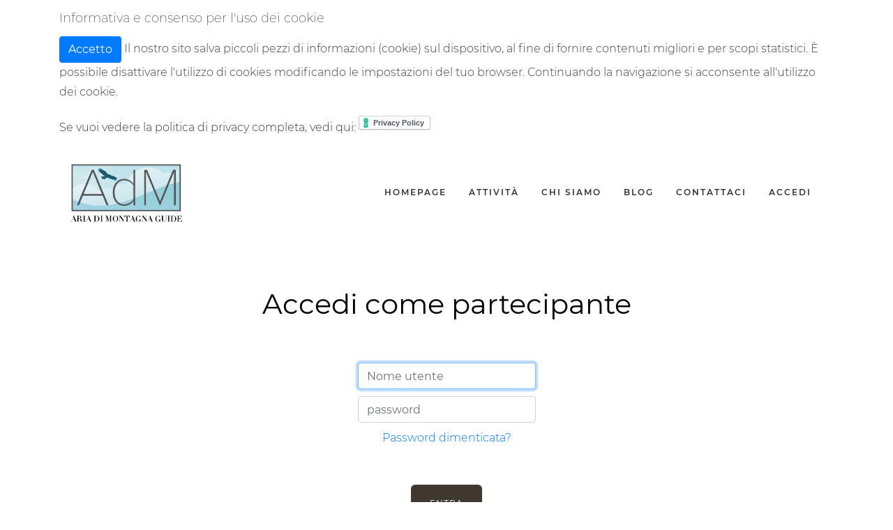

--- FILE ---
content_type: text/html; charset=utf-8
request_url: https://www.ariadimontagna.com/accounts/login/
body_size: 2656
content:


<!DOCTYPE html>
<html class="no-js" lang="">
    <head>
        <meta charset="utf-8" />
        <meta name="viewport" content="width=device-width, initial-scale=1" />
        <meta http-equiv="Cache-control" content="public">
        
        <title>
            Log in
            
                
                    
                
            
        </title>

        <link rel="shortcut icon" href="/static/images/favicon.ico"/>

        
<!-- Upload Font "https://fonts.google.com/" -->
<link rel="stylesheet" type="text/css" href="/static/css/montserrat.css" >
<link rel="stylesheet" type="text/css" href="/static/css/playfair.css" >
<link rel="stylesheet" type="text/css" href="/static/css/font_awesome_all.css" >

<!-- Bootstrap CSS -->
<link rel="stylesheet" type="text/css" href="/static/css/bootstrap.min.css"/>

<!-- Styles CSS -->
<link rel="stylesheet" type="text/css" href="/static/css/style.css?v=1.0.4" />
<link rel="stylesheet" type="text/css" href="/static/css/az-styles.css" />

<link rel="stylesheet" type="text/css" href="/static/css/lightbox.css">

<!-- Load Animate CSS -->
<link rel="stylesheet" type="text/css" href="/static/css/animate.css">
<!-- Load AOS CSS -->
<link rel="stylesheet" type="text/css" href="/static/css/aos.css">
<!-- Slick Slider CSS -->
<link rel="stylesheet" type="text/css" href="/static/css/slick.css">
<link rel="stylesheet" type="text/css" href="/static/css/slick-theme.css">


        
            
        
    </head>

    <body class="white">
        
        

<div id="CookielawBanner">
    <div class="container">
        <h6>Informativa e consenso per l'uso dei cookie</h6>
        <p>
            <a class="btn btn-primary pull-right" href="javascript:Cookielaw.createCookielawCookie();">Accetto</a>
            Il nostro sito salva piccoli pezzi di informazioni (cookie) sul dispositivo, al fine di fornire contenuti migliori e per scopi statistici. È possibile disattivare l'utilizzo di cookies modificando le impostazioni del tuo browser. Continuando la navigazione si acconsente all'utilizzo dei cookie.
        <div class="copyright"> Se vuoi vedere la politica di privacy completa, vedi qui:
            <a href="https://www.iubenda.com/privacy-policy/61884802" class="iubenda-white iubenda-embed" title="Privacy Policy ">Privacy Policy</a><script type="text/javascript">(function (w,d) {var loader = function () {var s = d.createElement("script"), tag = d.getElementsByTagName("script")[0]; s.src="https://cdn.iubenda.com/iubenda.js"; tag.parentNode.insertBefore(s,tag);}; if(w.addEventListener){w.addEventListener("load", loader, false);}else if(w.attachEvent){w.attachEvent("onload", loader);}else{w.onload = loader;}})(window, document);</script>
        </div></p>
    </div>
</div>



        
            
                
    
<!--Navbar-->

<header class="b-gold ">
    <div class="container">
        <nav class="navbar navbar-expand-lg navbar-light">
            <!-- Change path logo here -->
            <a class="navbar-brand logo" href="/">
                <img src="/static/assets/img/logo.png"
                     alt="Aria di montagna logo" class="img-fluid">
            </a>

            <!-- Collapse button -->
            <button class="navbar-toggler first-button" type="button"
                    data-toggle="collapse" data-target="#navbarSupportedContent"
                    aria-controls="navbarSupportedContent" aria-expanded="false"
                    aria-label="Toggle navigation">
                <span class="animated-icon"><span></span><span></span><span></span></span>
            </button>
            <!-- Collapsible content -->
            <div class="collapse navbar-collapse" id="navbarSupportedContent">
                <ul class="navbar-nav ml-auto">
                    
<ul class="nav navbar-nav">
    
    
      <li class="nav-item">
          <a class="nav-link" href="/it/">homepage</a>
      </li>
      
      <li class="nav-item">
          <a class="nav-link" href="/it/attivita/">Attività</a>
      </li>
      
      <li class="nav-item">
          <a class="nav-link" href="/it/chi-siamo/">Chi siamo</a>
      </li>
      
      <li class="nav-item">
          <a class="nav-link" href="/it/blog/">Blog</a>
      </li>
      
      <li class="nav-item">
          <a class="nav-link" href="/it/contattaci/">Contattaci</a>
      </li>
      
      
      <li class="nav-item" ><a class="nav-link" href="/accounts/login">Accedi</a> </li>
      

</ul>

                </ul>
            </div>
        </nav>
    </div>
</header>


            

            
        <div class="content center mt-100">
        </div>


        

        
            
    <div class="section ">
        <div class="container">
            <div class="content">
                
    <div class="container">
        <div class="center">
            <h2 >Accedi come partecipante</h2>
            <div class="row mt-50 mb-50">
                <div class="mx-auto">
                    <form method="post" action="">
                        <input type="hidden" name="csrfmiddlewaretoken" value="w8GGNh82Rj80J7WcYhfkHDmMxjDvbXg9zicwtmrErJtjlNeB17HwIjxkoWi0T9dT">

                        

                        <div class="mb-10">
                            <input type="text" name="username" autofocus onchange="this.value=this.value.toLowerCase();" placeholder="Nome utente" class="form-control" required id="id_username">
                        </div>

                        <div class="mb-10">
                            <input type="password" name="password" placeholder="password" class="form-control" required id="id_password">
                        </div>
                        <a target="_blank" href="/accounts/password/reset/">Password dimenticata?</a>
                        <div class="mt-50">
                            <input class="primary-btn" type="submit" value="Entra" />
                        </div>
                        <input type="hidden" name="next" value="" />
                    </form>
                </div>
            </div>
        </div>
        <div class="center">
            <h2>Registrati se è la prima volta</h2>
            <p>Se è la prima volta, registrati e poi scegli la tua escursione nella pagina <a target="_blank" href="/it/book-tour/">Prenotazioni</a> o direttamente da una escursione.
            </p>
            <a class="primary-btn" href="/accounts/register/">Registrati</a>

        </div>
    </div>

            </div>
        </div>
    </div>

        

        
            
    

<!-- Footer -->
<footer>
    <div class="container">
        <div class="links t-black">
            
            <a href="/it/">homepage</a>
            
            <a href="/it/attivita/">Attività</a>
            
            <a href="/it/chi-siamo/">Chi siamo</a>
            
            <a href="/it/blog/">Blog</a>
            
            <a href="/it/contattaci/">Contattaci</a>
            
        </div>
        <div class="copyright t-grey center">Aria di Montagna &copy; 2026</div>
    </div>
</footer>


        
        
            



<!-- ===== SCRIPTS ===== -->
<!-- JS files upload -->
<!-- Load Font Awesome Kit -->
<script src="/static/js/kit_fontawesome.js"></script>
<script src="/static/js/jquery-3.4.1.min.js"></script>
<script src="/static/js/bootstrap.min.js"></script>
<script src="/static/js/popper.min.js"></script>
<script src="/static/js/slick.min.js"></script>
<script src="/static/js/validator.min.js"></script>
<script src="/static/js/contact.js"></script>
<script src="/static/js/main.js"></script>
<script src="/static/js/aos.js"></script>


<script type="text/javascript" src="/static/js/cookielaw.js"></script>


<script type="text/javascript" src="/static/js/lightbox.js"></script>





        

        
            
        
    </body>
</html>


--- FILE ---
content_type: text/css
request_url: https://www.ariadimontagna.com/static/css/style.css?v=1.0.4
body_size: 34806
content:
/* TABLE OF CONTENT 
- Reset CSS
- MAIN STYLES
- BACKS
    - Background Images
    - Back Styles
- CONTENT STYLES
    - Header
    - Sections
    - Video Containers
    - Miscellaneous
    - Slider
    - Slick Promo Slider
    - Mouse Scroller
    - Carousel
    - Info Boxes
    - Testimonials
    - Price Packs
    - Timeline
    - Gallery
    - Blog
    - Contact Form
    - Buttons
    - Isotype
- RESPONSIVE STYLES
*/

/* Reset CSS
 * --------------------------------------- */
body, html{
    width: 100%;
    margin: 0;
    padding: 0;
    overflow-x: hidden;
}
body, div, dl, dt, dd, ul, ol, li, h1, h2, h3, h4, h5, h6, pre, form, fieldset, input, textarea, p, blockquote, th, td {
	padding: 0;
	margin: 0;
}
a {
	text-decoration: none;
    cursor: pointer;
    transition: all 0.3s ease-out;
    -webkit-transition: all 0.3s ease-out;
    -moz-transition: all 0.3s ease-out;
    -ms-transition: all 0.3s ease-out;
    -o-transition: all 0.3s ease-out;
}
a:hover {
	text-decoration: none;
    transition: all 0.3s ease-out;
    -webkit-transition: all 0.3s ease-out;
    -moz-transition: all 0.3s ease-out;
    -ms-transition: all 0.3s ease-out;
    -o-transition: all 0.3s ease-out;
}
table {
	border-spacing: 0;
}
fieldset, img {
	border: 0;
}
address, caption, cite, code, dfn, em, strong, th, var {
	font-weight: normal;
	font-style: normal;
}
strong {
    font-weight: bold;
}
ol, ul {
    list-style: none;
    margin: 0;
    padding: 0;
    opacity: .9;
}
caption, th {
    text-align: left;
}
q:before, q:after {
    content: '';
}


/*------ MAIN STYLES -----*/
body {
	font-family: 'Montserrat', sans-serif;
	color: #3f382e;
	font-weight: 300;
    text-rendering: optimizeLegibility;
}
header {
	font-family: 'Montserrat', sans-serif;
}
html {
  scroll-behavior: smooth;
}
.display {
	font-size: 70px;
    color: #ffffff;
    width: 100%;
    line-height: 1.1em;
    text-align: center;
    font-weight: 500;
    display: inline-block;
    margin-bottom: 50px;
}
h1 {
    display: block;
    font-size: 58px;
    line-height: 1.1em;
    margin: 40px 0;
    margin-left: 0;
    margin-right: 0;
    font-weight: 600;
    font-weight: inline-block;;
}
h2 {
	font-size: 40px;
    color: #010101;
    width: 100%;
    margin: 20px 0 10px 0;
    line-height: 1.2em;
    font-weight: 500;
    display: inline-block;;
}

h3 {
    font-size: 24px;
    line-height: 1.6em;
    color: #010101;
    width: 100%;
    /*margin: 10px 0;*/
    display: inline-block;;
}
h4 {
	font-size: 20px;
    color: #010101;
    width: 100%;
    margin: 20px 0 10px 0;
    display: inline-block;
}
h5 {
	font-size: 12px;
    color: #3f382e;
    letter-spacing: 4px;
	font-weight: 500;
    width: 100%;
    margin: 15px 0 0 0;
    text-transform: uppercase;
    display: block;
}
h6 {
	font-size: 18px;
    color: #3f382e;
	font-weight: 200;
    margin: 10px 0;
    line-height: 1.8em;
    width: 100%;
}
p {
    font-size: 16px;
    line-height: 1.8em;
    width: 100%;
    color: #404040;
    font-weight:300;
    margin-bottom: 20px;
    display: inline-block;
}

.t-white p {
    color: white !important;
}

font-smaller {
    font-size: 10px;
}
blockquote .quote{
    font-family: 'Playfair Display', serif;
   }
blockquote .author{
    font-family: 'Montserrat', serif;
   }
p.subhead::first-letter {
    font-family: 'Playfair Display', serif;
   }
.ft-word {
    font-family: 'Playfair Display', serif;
    font-style: italic;
   }

a i{
    font-size: 11px;
}

/*------ BACKS -----*/
/* Background Images */

.back{
    background-repeat: no-repeat;
    background-size: cover;
    background-position: center center;
}

.cover {
    margin-top: 110px !important;
}

.back.one{
    background-image:url("../assets/img/backs/back01.jpg");
}
.back.two{
    background-image:url("../assets/img/backs/back02.jpg");
}
.back.three{
    background-image:url("../assets/img/backs/back03.jpg");
}
.back.four{
    background-image:url("../assets/img/backs/back04.jpg");
}
.back.five{
    background-image:url("../assets/img/backs/back05.jpg");
}

/* Slides */
.slide{
    background-size:cover;
    background-repeat: no-repeat;
    background-position: center center;
    background-attachment: fixed;
    width: 100%;
}

.slide.one{
    background-image:url("../assets/img/slider/01.jpg");
}
.slide.two{
    background-image:url("../assets/img/slider/02.jpg");
}
.slide.three{
    background-image:url("../assets/img/slider/03.jpg");
}
.slide.four{
    background-image:url("../assets/img/slider/04.jpg");
}
.slide.five{
    background-image:url("../assets/img/slider/05.jpg");
}

/* carousel anchor box */
#anchor-box {
    position: absolute;
    left: 35%;
    right: 0;
    margin-left:auto;
    margin-right:auto;
    bottom:20px;
    justify-content:center;
    z-index:99;
}


/*------ CONTENT STYLES -----*/
/* Header*/
header{
    width: 100%;
    overflow-x: hidden;
    position: fixed;
    z-index: 9999;
    transition: all 0.5s ease-out;
    -webkit-transition: all 0.5s ease-out;
    -moz-transition: all 0.5s ease-out;
    -ms-transition: all 0.5s ease-out;
    -o-transition: all 0.5s ease-out;
}

html:not([data-scroll='0']) header {
    background: #f9f9f9;
    box-shadow: 0 10px 100px 0 rgba(0,0,0,0.1);
    border-bottom: 1px solid #d9d9d9;
    transition: all 0.3s ease-out;
    -webkit-transition: all 0.3s ease-out;
    -moz-transition: all 0.3s ease-out;
    -ms-transition: all 0.3s ease-out;
    -o-transition: all 0.3s ease-out;
}

.nav-item a{
    font-size: 12px;
    letter-spacing: 2px;
    text-transform: uppercase;
    font-weight: 600;
}
.nav-item a i{
    font-size: 20px;
    margin-top: -2px;
}

.navbar-expand-lg .navbar-nav .nav-link{
    padding-left: 1rem;
    padding-right: 1rem;
    text-decoration: none;
    color: #010101;
} 
.navbar-toggler{
    border: none;
} 
.navbar-toggler:focus {
  outline: none;
}
span.animated-icon{
  display: block;
}
.animated-icon{
width: 25px;
height: 20px;
position: relative;
margin: 8px 0 0 0;
-webkit-transform: rotate(0deg);
-moz-transform: rotate(0deg);
-o-transform: rotate(0deg);
transform: rotate(0deg);
-webkit-transition: .5s ease-in-out;
-moz-transition: .5s ease-in-out;
-o-transition: .5s ease-in-out;
transition: .5s ease-in-out;
cursor: pointer;
}

.animated-icon span{
display: block;
position: absolute;
height: 2px;
width: 100%;
border-radius: 9px;
opacity: 1;
left: 0;
-webkit-transform: rotate(0deg);
-moz-transform: rotate(0deg);
-o-transform: rotate(0deg);
transform: rotate(0deg);
-webkit-transition: .25s ease-in-out;
-moz-transition: .25s ease-in-out;
-o-transition: .25s ease-in-out;
transition: .25s ease-in-out;
}

.animated-icon span {
background: #010101;
}

.animated-icon span:nth-child(1) {
top: 0px;
}

.animated-icon span:nth-child(2) {
top: 7px;
}

.animated-icon span:nth-child(3) {
top: 14px;
}

.animated-icon.open span:nth-child(1) {
top: 11px;
-webkit-transform: rotate(135deg);
-moz-transform: rotate(135deg);
-o-transform: rotate(135deg);
transform: rotate(135deg);
}

.animated-icon.open span:nth-child(2) {
opacity: 0;
left: -60px;
}

.animated-icon.open span:nth-child(3) {
top: 11px;
-webkit-transform: rotate(-135deg);
-moz-transform: rotate(-135deg);
-o-transform: rotate(-135deg);
transform: rotate(-135deg);
}

header .logo img{
    width: 160px;
}
header .logo{
    font-size: 18px;
    font-weight: 600;
    letter-spacing: 3px;
    text-transform: uppercase;
    font-family: 'Cormorant', serif;
    width: 200px;
    float: left;
}
header .logo a{
    text-decoration: none;
    color: #f9f9f9;
}

header .menu {
    height: 20px;
    width: 50%;
    float: left;
}
header .primary-btn, header .primary-line-btn{
    margin: 0;
}
/* Footer*/
footer{
    padding: 30px 0 20px 0;
    width: 100%;
    border-top: 1px solid #d9d9d9;
}
footer .copyright{
    opacity: .9;
    font-size: 11px;
    text-align: center;
    width: 100%;
    display: inline-block;
    margin-top: 20px;
}

footer .links{
    width: 100%;
    margin-top: 20px;
    text-align: center;
    display: inline-block;
}

footer .links a{
    font-size: 10px;
    letter-spacing: 2px;
    text-transform: uppercase;
    font-weight: 600;
    padding: 10px;
    color: black !important;
}
.social-container{
    width: 100%;
    text-align: center;
}
.social-container i{
    font-size: 22px;
    transition: all 0.3s ease-out;
    -webkit-transition: all 0.3s ease-out;
    -moz-transition: all 0.3s ease-out;
    -ms-transition: all 0.3s ease-out;
    -o-transition: all 0.3s ease-out;
}
.social-container a:hover i{
    font-size: 24px;
    opacity: 1;
    transition: all 0.3s ease-out;
    -webkit-transition: all 0.3s ease-out;
    -moz-transition: all 0.3s ease-out;
    -ms-transition: all 0.3s ease-out;
    -o-transition: all 0.3s ease-out;
}
.social-container a{
    margin: 5px;
}
/* Sections*/

.section{
    padding: 70px 0;
    width: 100%;
}

.section.cover{
    padding: 107px 0;
    width: 100%;
}

.section.video{
    position: relative;
}

#mapDiv .place-card{
    display: none!important;
}

.section.round{
    border-top-left-radius: 100px;
    border-top-right-radius: 100px;
}

.list-box{
    border: 1px solid #ad974f;
}

.section .intro-container{
    margin:80px 0;
    display: inline-block;
    width: 100%;
    padding: 0 150px;
    text-align: center;
}
.title-container{
    margin-bottom:80px;
    display: inline-block;
    width: 100%;
    text-align: center;
}

/* Video Containers */
.video-back {
    position: absolute;
    top: 0;
    left: 0;
    width: 100%;
    height: 100%;
    z-index: -1;
}

.video-back video{
    width: 100%;
}
.video-container{
    width: 100%;
    height: auto;
    display: block;
    margin: 10px auto;
    background: #010101;
    position:relative;
}

.video-container a{
    cursor: pointer;
    z-index: 99;
    height: 100%;
    width: 100%;
    position: absolute;
    display: table;
    text-align: center;
    transition: all 0.3s ease-out;
    -webkit-transition: all 0.3s ease-out;
    -moz-transition: all 0.3s ease-out;
    -ms-transition: all 0.3s ease-out;
    -o-transition: all 0.3s ease-out;
}
.video-container a i{
    height: 100%;
    width: 100%;
    display: table-cell;
    vertical-align: middle;
    font-size: 40px;
    opacity: .7;
    color: #fff;
    transition: all 0.3s ease-out;
    -webkit-transition: all 0.3s ease-out;
    -moz-transition: all 0.3s ease-out;
    -ms-transition: all 0.3s ease-out;
    -o-transition: all 0.3s ease-out;
}
.video-container a:hover i{
    opacity: 1;
    transition: all 0.3s ease-out;
    -webkit-transition: all 0.3s ease-out;
    -moz-transition: all 0.3s ease-out;
    -ms-transition: all 0.3s ease-out;
    -o-transition: all 0.3s ease-out;
}

/* Miscellaneous Styles */
.line{
    width: 50px;
    height: 1px;
    display: inline-block;
    margin: 0 auto;
    background: #fff;
}
.break-line{
    width: 100%;
    height: 1px;
    display: inline-block;
    margin: 0 auto;
    background: #999;
}
.paragraph{
    max-width: 800px;
    margin-left: auto;
    margin-right: auto;
   }
.content ul {
	margin:10px 0;
}
.content ul li{
	padding: 5px 0;
    font-size: 13px;
}
.content ul li i{
    font-size: 12px;
    margin-right: 10px;
}
.featured-icon i{
    font-size: 40px;
    margin: 30px 0 10px 0;
}
.banner{
    width: 100%;
    margin: 0 auto;
    display: inline-block;
    padding: 60px;
    text-align: center;
    border-radius: 12px;
    box-shadow: 0 10px 100px 0 rgba(0,0,0,0.1);
}
.banner.border{
    border: 1px solid #fff;
}
.banner .cta-container{
    margin: 40px 0 0 0;
}

mark {
    padding: 0 .2em!important;
}
/* Breadcrumb */
.breadcrumb {
    background:none;
    text-align: center;
    text-transform: uppercase;
    font-size: 11px!important;
    font-weight: 600;
    letter-spacing: 3px;
    display: block;
    margin-top: 40px;
}
/* Slider */
.slider-container .carousel-control-next, .slider-container .carousel-control-prev {
    width: 60px;
    height: 60px;
    background: #fff;
    border-radius: 6px;
    opacity: 1;
    top: 50%;
    bottom: 30px;
    z-index: 999;
    }

.slider-container  .carousel-indicators {
    bottom: 120px;
    left: 30px;
    border-radius:50px;
    padding: 2px 10px;
    z-index: 999;
}

.slider-container .carousel-item  {
    background:#fff;
}
.slider-container .img-container{
    position: relative;
    height: 100vh;
}
.img-container .content-box{
    width: 100%;
    height: 100%;
    display: table;
    position: absolute;
    z-index: 99;
}
.img-container .content-data{
    width: 70%;
    padding: 50px;
    margin: 0 auto;
    display: table-cell;
    vertical-align: middle;
}

/* Slick Promo Slider */
.promo-item {
    position: relative;
    width: 100%;
    transition: all 0.3s ease-out;
    -webkit-transition: all 0.3s ease-out;
    -moz-transition: all 0.3s ease-out;
    -ms-transition: all 0.3s ease-out;
    -o-transition: all 0.3s ease-out;
}
.slick-slide { 
    margin: 0 5px;
}
.slick-slide.slick-current{

}
.slick-slide.slick-current .promo-item  {
    transition: all 0.3s ease-out;
    -webkit-transition: all 0.3s ease-out;
    -moz-transition: all 0.3s ease-out;
    -ms-transition: all 0.3s ease-out;
    -o-transition: all 0.3s ease-out;
}

.promo-item .image .hover{
    background: rgb(255,255,255);
    background: linear-gradient(180deg, rgba(255,255,255,1) 0%, rgba(0,0,0,0) 0%, rgba(0,0,0,0.8) 80%);
    position: absolute;
    width: 100%;
    height: 100%;
    left: 0;
}
.promo-item .image .hover.light{
    background: linear-gradient(180deg, rgba(255,255,255,1) 0%, rgba(255,255,255,0) 0%, rgba(255,255,255,0.90) 90%);
}

.promo-item .link-item{
    position: absolute;
    width: 100%;
    height: 100%;
    left: 0;
    z-index: 9;
    transition: all 0.3s ease-out;
    -webkit-transition: all 0.3s ease-out;
    -moz-transition: all 0.3s ease-out;
    -ms-transition: all 0.3s ease-out;
    -o-transition: all 0.3s ease-out;
}
.promo-item .promo{
    background: #fff;
    text-align: center;
    color: #010101;
    position: absolute;
    font-weight:500;
    letter-spacing: 1px;
    font-size: 13px;
    padding: 5px 10px;
    z-index: 9;
    right: 20px;
    top: 20px;
    border-radius: 6px;
}
.promo-item .title{
    position: absolute;
    z-index: 9;
    bottom: 0;
    width: 100%;
    text-align: center;
    padding-bottom: 5px;
}

.promo-item .hover-link{
    margin: 0;
    width: 100%;
    padding: 10px 0;
    text-align: center;
    position: absolute;
    opacity: 0;
    z-index: 999;
    bottom: 45%;
    cursor: pointer;
    transition: all 0.3s ease-out;
    -webkit-transition: all 0.3s ease-out;
    -moz-transition: all 0.3s ease-out;
    -ms-transition: all 0.3s ease-out;
    -o-transition: all 0.3s ease-out;
}
.promo-item:hover .hover-link{
    opacity: 1;
    transition: all 0.3s ease-out;
    -webkit-transition: all 0.3s ease-out;
    -moz-transition: all 0.3s ease-out;
    -ms-transition: all 0.3s ease-out;
    -o-transition: all 0.3s ease-out;
}
.button-group{
    margin-top: 40px;
}
.promo-detail .promo-line{
    font-size: 15px;
    margin-bottom: 20px;
   } 

/* Mouse Scroller */
.scroller {
	margin: 0 auto;
	color: rgba(0, 0, 0, 0.9);
	width: 50px;
	text-align: center;
	position: absolute;
	bottom: 20px;
	left: 0;
	right: 0;
}
.scroller a, .scroller a:link {
	color: rgba(0, 0, 0, 0.9);
	text-decoration: none;
}
.scroller a:hover {
	color: rgba(0, 0, 0, 1);
}
.scroller span {
	margin: 0 auto;
	width: 15px;
	height: 25px;
	text-align: center;
	border: 1px solid #d7d7d7;
	display: block;
	-webkit-border-radius: 40px;
	-moz-border-radius: 40px;
	border-radius: 40px;
}
.scroller span.scroll-down {
	display: block;
	width: 1px;
	height: 1px;
	background: #999;
	-webkit-border-radius: 40px;
	-moz-border-radius: 40px;
	border-radius: 40px;
	margin: 10% auto auto auto;
	-webkit-animation: scroll-inner 1s;
	animation: scroll-inner 1s;
	-webkit-animation-iteration-count: infinite;
	animation-iteration-count: infinite;
	-webkit-animation-timing-function: ease;
	animation-timing-function: ease
}
 @-webkit-keyframes scroll-inner {
 from {
margin-top: 15%;
}
 to {
margin-top: 50%;
}
}
@keyframes scroll-inner {
 from {
margin-top: 15%;
}
 to {
margin-top: 50%;
}
}
@-webkit-keyframes scroll-mouse {
 from {
margin-top: 0;
}
 to {
margin-top: 15px;
}
}
@keyframes scroll-mouse {
 from {
margin-top: 0;
}
 to {
margin-top: 15px;
}
}
/* Carousel */
.carousel-indicators {
    bottom: -50px;
}
.slider-container .carousel-indicators li{
    border-radius: 50%;
    width: 7px;
    height: 7px;
    background: #999;
    border: 0;
    margin: 10px 8px;
    transition: all 0.3s ease-out;
    -webkit-transition: all 0.3s ease-out;
    -moz-transition: all 0.3s ease-out;
    -ms-transition: all 0.3s ease-out;
    -o-transition: all 0.3s ease-out;
}
.slider-container .carousel-indicators .active{
    width: 16px;
    height: 7px;
    background: #010101;
    border-radius: 12px;
}
.carousel-indicators li{
    border-radius: 50%;
    width: 6px;
    height: 6px;
    background: #999;
    border: 0;
    margin: 10px 8px;
    transition: all 0.3s ease-out;
    -webkit-transition: all 0.3s ease-out;
    -moz-transition: all 0.3s ease-out;
    -ms-transition: all 0.3s ease-out;
    -o-transition: all 0.3s ease-out;
}
.carousel-indicators .active{
    width: 12px;
    height: 6px;
    background: #010101;
    border-radius: 12px;
}
/* Info Boxes */
.info-box{
    padding: 40px 20px;
    min-height: 100px;
    margin: 0 auto 20px auto;
    width: 100%;
    position: relative;
    text-align: center;
    border-radius: 6px;
}
.box-title{
    padding: 10px 20px 30px 20px;
    display: inline-block;
}
.info-box i{
    font-size: 30px;
}
.info-box h5{
    margin: 15px 0;
}

/* Testimonials */
.testimonial-container{
    width: 100%;
    margin: 40px 0;
    text-align: center;
}
.testimonial-container .item{
    width: 60%;
    margin: 0 auto;
    padding: 0 30px;
    border-radius: 6px;
}
.testimonial-container .name{
    font-size: 14px;
    font-weight: 500;
    letter-spacing: 2px;
    margin-top: 20px;
}
.testimonial-container .icon{
    font-size: 30px;
    padding-top: 20px;
    opacity: .3;
}
.testimonial-container .role{
    font-size: 12px;
    opacity: .7;
}
.testimonial-container .item .img{
    width: 100%;
}
.testimonial-container .item .img img{
    width: 130px;
    border-radius: 50%;
    border: 3px solid #f2f2f2;
}
/* Price Plans */
.price-plans-container{
    width: 100%;
    margin: 80px 0 40px 0;
}
.price-plans-container .info-box{
    padding: 40px;
    position: relative;
}
.price-plans-container .info-box.featured{
    padding: 80px 40px;
    margin-top: -40px;
}
.top-border {
    padding-top: .25rem;
    padding-bottom: .25rem;
    display: block;
    top: 0;
    width: 100%;
    left: 0;
    border-top-right-radius: 6px;
    border-top-left-radius: 6px;
    border-bottom-left-radius: 0;
    border-bottom-right-radius: 0;
    position: absolute;
    height: 2px;
}
.price-plans-container .price{
    font-size: 60px;
    font-weight: 100;
    width: 100%;
}
.price-plans-container .info-box .mini-title{
    font-size: 28px;
    font-weight: 100;
    letter-spacing: 2px;
}
.price-plans-container .info-box .featured-icon{
    font-size: 40px;
}
.price-plans-container .price .currency{
    font-size: 24px;
    font-weight: 100;
    opacity: .7;
}
.price-plans-container .price .value{
    font-size: 14px;
    font-weight: 100;
    opacity: .7;
}
.price-plans-container .highlights{
    margin: 10px auto;
    width: 80%;
}
.price-plans-container .hg-item{
    font-size: 15px;
    font-weight: 100;
    width: 100%;
    padding: 10px 0;
    text-align: left;
}
.price-plans-container .not-included{
    text-decoration: line-through;
    opacity: .7;
}
.price-plans-container .primary-btn, .price-plans-container .primary-line-btn{
    min-width: 100%!important;
    margin-top: 20px;
}
/* Timeline Container */
.timeline-container{
    width: 60%;
    margin: 20px auto;
}
.timeline-container h5{
    font-weight: 600;
}
.timeline-container .tl-item{
    margin: 0 auto;
    width: 100%;
    text-align: center;
}
.timeline-container .tl-item .line{
    border-left: 1px dashed #f2f2f2;
    width: 1px;
    height: 80px;
    display: inline-block;
    margin: 0 auto;
    margin: 10px 0 0 0;
}
.timeline-container .date{
    font-size: 11px;
    min-width: 80px;
    text-align: center;
    padding: 10px;
    text-transform: uppercase;
    font-weight: 600;
    letter-spacing: 2px;
}
.timeline-container .img{
    text-align: center;
    width: 150px;
    margin: 10px auto;
}
.timeline-container .img img{
    border-radius: 50%;
    border: 3px solid #f2f2f2;
    width: 80px;
}
.timeline-container .info{
    background: #fff;
    padding: 20px;
    width: 80%;
    margin: 0 auto;
    text-align: center;
    position: relative;
    border-radius: 6px;
}

.timeline-container .excerpt{
    font-size: 13px;
    line-height: 1.5em;
    margin: 10px 0;
}
/* Modals */

.modal-dialog {
    max-width: 500px;
}
.modal-header {
    margin-top: 80px;
    border: none;
    position: relative;
    }

.modal-dialog{
    overflow-y: initial !important
}
.modal-body{
    margin-bottom: 30px;
    overflow-y: auto;
}
.bio {
    padding: 0 30px;
}
.close {
    position: absolute;
    font-size: 40px;
    font-weight: 300;
    line-height: 1;
    color: #000;
    top: -70px;
    right: 20px;
    text-shadow: 0 1px 0 #fff;
    opacity: .5;
}
/* Gallery */
.imageGallery1 .thumb{
    height:  130px;
    padding-bottom: 5px;
   } 

/* Blog */
.blog-container{
   } 

.post-item{
    padding: 0;
    margin: 0;
    position: relative;
    transition: all 0.3s ease-out;
    -webkit-transition: all 0.3s ease-out;
    -moz-transition: all 0.3s ease-out;
    -ms-transition: all 0.3s ease-out;
    -o-transition: all 0.3s ease-out;
   } 
.post-item:hover .main{
    opacity: .6;
    transition: all 0.3s ease-out;
    -webkit-transition: all 0.3s ease-out;
    -moz-transition: all 0.3s ease-out;
    -ms-transition: all 0.3s ease-out;
    -o-transition: all 0.3s ease-out;
   } 
.post-item .main{
    transition: all 0.3s ease-out;
    -webkit-transition: all 0.3s ease-out;
    -moz-transition: all 0.3s ease-out;
    -ms-transition: all 0.3s ease-out;
    -o-transition: all 0.3s ease-out;
   } 
.post-item .post-info{
    color: #999;
    float: left;
   } 
.post-item .info-box-detail{
    display: inline-block;
    margin-bottom: 10px;
    letter-spacing: 2px;
    font-size: 11px;
    text-transform: uppercase;
   } 
.post-item .post-info .country, .post-detail .post-info .country{
    color: #010101;
   }
.post-item .post-date{
    opacity: .7;
    float: left;
   } 
.post-item .post-views{
    display: inline-block;
    width: 100%;
    padding: 10px;
   } 

.post-item .post-views .count{
    float: left;
    margin-left: 10px;
    line-height: 3em;
    opacity: .8;
    font-size: 11px;
   }
.post-item .post-views img{
    border-radius: 50px;
    border: 1px solid #f9f9f9;
    margin-left: -10px;
    width: 30px;
    float: left;
   }

.post-detail .author img{
    border-radius: 50%;
    margin-bottom: 20px;
    width: 110px;
    border: 3px solid #f9f9f9;
   }

.post-detail .info-box-detail{
    min-width: 200px;
    display: inline-block;
    margin: 20px 0;
    letter-spacing: 2px;
    padding: 10px 30px;
    font-size: 11px;
    text-transform: uppercase;
   } 
.post-detail .post-info{
    color: #999;
    float: left;
   } 
.post-detail .separation, .post-item .separation{
    padding: 0 20px;
    float: left;
    opacity: .5;
   }
.post-detail .post-views{
    display: inline-block;
    float: left;
    margin-top: -10px;
   } 
.post-detail .post-date{
    opacity: .7;
    float: left;
   } 

.post-detail .post-views .count{
    line-height: 3em;
    opacity: .8;
   }
.post-detail .post-views img{
    border-radius: 50px;
    border: 1px solid #f9f9f9;
    margin-left: -10px;
    width: 30px;
   }
 
.tags{
    display: inline-block;
    width: 100%;
    text-align: center;
    margin: 20px 0;
   }
.tags a.tag{
    display: inline-block;
    padding: 10px 15px;
    border: 2px solid #010101;
    text-transform: uppercase;
    font-size: 12px;
    font-weight: 500;
    color: #010101;
    margin: 5px;
    opacity: .7;
    border-radius: 6px;
   }

.tags a.tag:hover{
    opacity: 1;
    color: #010101;
   }

blockquote{
    margin: 20px 0;
    width: 80%;
    padding: 10px 0 10px 80px;
    text-align: left;
    position: relative;
    display: inline-block;
   }
blockquote .quote{
    font-size: 24px;
    font-style: italic;
    text-align: left;
   }
blockquote .author{
    font-size: 10px;
    text-transform: uppercase;
    letter-spacing: 3px;
    width: 100%;
    display: inline-block;
    font-style:normal;
    opacity: .5;
   }
blockquote i{
    font-size: 30px;
    text-align: left;
    position: absolute;
    left: 20px;
    opacity: .2;
   }
/* Style that first letter! */

p.subhead::first-letter {
    font-size: 4.5em;
    float: left;
    margin-top: .2em;
    margin-right: 5px;
    font-weight: bold;
    }
.credit{
    width: 100%;
    font-size: 10px;
    text-transform: uppercase;
    padding: 20px 0;
    color: #010101;
    letter-spacing: 3px;
    text-align: center;
    opacity: .5;
   }
/* Contact Form */
#contact-form{
    width: 100%;
    margin: 40px auto 0 auto;
}
#start #contact-form{
    margin: 20px 0;
}
#contact-form .newsletter .form-group{
    position: relative;
    display: inline-block;
    width: 100%;
}
#contact-form .newsletter .form-group .primary-btn {
    position: absolute;
    margin: 0;
    right: 0;
    top: 0;
    min-width: 150px;
}
#contact-form .newsletter .input-item{
    padding: 0;
}
#contact-form .newsletter .form-control{
    height: auto;
    padding: 25px 25px 24px 25px;
}
#contact-form .controls{
    width: 600px;
    margin: 0 auto;
}
#contact-form .form-control{
    width: 100%;
    padding: 20px;
    height: 58px;
    border: none;
    background: #ffffff;
    color: #282828;
    font-size: 14px;
    font-weight: 300;
    margin:0;
}
#contact-form textarea.form-control{
    height: 150px;
}
#contact-form .input-item{
    width: 100%;
    float: left;
    position: relative;
    padding: 5px 10px;
}
#contact-form .input-item.half{
    width: 50%;
}
#contact-form .form-control::placeholder{
    color: #282828;
    font-size: 14px;
    font-weight: 300;
}
xs
label {
    display:block;
}
#note {
    color: #17B88F;
    font-size: 13px;
    text-shadow: none;
    padding: 0 10px;
}
.help-block.with-errors ul {
    color: #ff5050;
    margin-top: 5px;
    font-size: 13px;
    text-align: left;
}
#contact-form i {
    color: #434bdf;
    font-size: 13px;
}

#contact-form .error .email, #contact-form .error .name, #contact-form .error .msg {
    position: absolute;
    right: 0;
    padding: 32px 5px 0 0;
    font-size: 12px;
    color: #f73859;
}
#contact-form label {
    width: 100%;
    z-index: 9;
    top: -4px;
    right: 20px;
    position: absolute;
}

/* Buttons */
.primary-btn {
    color: #ffffff;
    text-align: center;
    padding: 17px 25px;
    border-radius: 6px;
    border-color: transparent;
    background: #3f382e;
    font-size: 12px;
    letter-spacing: 1px;
    text-transform: uppercase;
    font-weight: 500;
    margin: 5px 0;
    line-height:normal;
    display: inline-block;
    transition: all 0.3s ease-out;
    -webkit-transition: all 0.3s ease-out;
    -moz-transition: all 0.3s ease-out;
    -ms-transition: all 0.3s ease-out;
    -o-transition: all 0.3s ease-out;
}

.primary-btn:focus {
  outline: none;
}
.primary-btn:hover {
    color: white;
    text-decoration: none;
    opacity: .8;
    transition: all 0.3s ease-out;
    -webkit-transition: all 0.3s ease-out;
    -moz-transition: all 0.3s ease-out;
    -ms-transition: all 0.3s ease-out;
    -o-transition: all 0.3s ease-out;
}
.primary-btn.is-checked, .primary-btn:active {
    opacity: .3;
    transition: all 0.3s ease-out;
    -webkit-transition: all 0.3s ease-out;
    -moz-transition: all 0.3s ease-out;
    -ms-transition: all 0.3s ease-out;
    -o-transition: all 0.3s ease-out;
}
.icon {
    padding: 20px!important;
    width: 60px;
    height: 60px;
    line-height: 2em!important;
}
.primary-btn.round {
    border-radius: 50px;
}
.primary-btn.square {
    border-radius: 0;
}

.primary-btn.small {
    padding: 10px 15px;
    font-size: 11px;
}

.primary-btn.large {
    padding: 25px;
    min-width: 200px;
    font-size: 14px;
}

.cta-container{
    margin: 20px 0;
    display: inline-block;
    width: 100%;
}
.cta-container i {
    margin-right: 10px;
    font-size: 16px;
}
.cta-container a {
    margin-right: 10px;
}

/* Isotype */
.isotope-item {
  z-index: 2;
}
 
.isotope-hidden.isotope-item {
  pointer-events: none;
  z-index: 1;
}
 
.isotope,
.isotope .isotope-item {
  /* change duration value to whatever you like */
  -webkit-transition-duration: 0.8s;
     -moz-transition-duration: 0.8s;
          transition-duration: 0.8s;
}
 
.isotope {
  -webkit-transition-property: height, width;
     -moz-transition-property: height, width;
          transition-property: height, width;
}
 
.isotope .isotope-item {
  -webkit-transition-property: -webkit-transform, opacity;
     -moz-transition-property:    -moz-transform, opacity;
          transition-property:         transform, opacity;
}

/*------ RESPONSIVE STYLES -----*/
@media only screen and (max-width: 991px) {
    #start.section {
	padding-top: 100px;
    }
    header .container{
    overflow-x: hidden;
    }
    header .menu {
    width: auto;
    }
    header {
    background: #fff;
    } 
    .nav-item a{
    font-size: 14px;
    font-weight: 500;
    padding: 20px 0;
    }
    .navbar-nav{
    margin-top: 40px;
    }
    .navbar-expand-lg .navbar-nav .nav-link {
    padding-left: 0;
    padding-right: 0;
    }   
    .banner {
    padding: 40px 20px;
    }
    .display {
	font-size: 48px;
    margin-bottom: 30px;
    }
    h1 {
	font-size: 36px;
    margin: 20px 0;
    }
    h2{
	font-size: 36px;
    margin: 20px 0;
    }
    h3{
	    font-size: 15px;
    }
    blockquote{
	width: 95%;
    }
    .img-container .content-data{
    width: 100%;
    }
    .section{
        padding: 73px 0;
    }
    .section .intro-container{
    width: 100%;
    padding: 0;
    }
    .paragraph{
    max-width: 90%;
    }
    .back-title {
    font-size: 150px!important;
    margin-top: 20px;
    }
    .app-container{
    margin-top: 40px;
    }
    .timeline-container{
    width: 90%; 
    }
    #contact-form{
    width: 100%;
    }
    #contact-form .input-item, #contact-form .input-item.half{
    width: 100%;
    float: none;
    }   
    #contact-form .controls {
    width: 90%;
    margin: 0 auto;
    }
    .cta-container .primary-btn{
    margin-right: 0;
    width: 90%;
    } 
    .price-plans-container .info-box.featured{
    margin-top: 0px;
    }
    .testimonial-container .item{
    width: 100%;
    }
    .slider-container .carousel-indicators {
    bottom: 20px;
    width: 100px;
    margin: 0 auto;
    left: 0;
    right: 0;
    }
    .img-container .content-box{
    top: 0px;
    }
    .video-back video{
        width: auto;
    }
    .video-back video.img{
        width: 100%;
        height: 100%;
    }
    .col-lg-6.mt-minus-100, .col-lg-6.mt-minus-150, .col-lg-6.mt-minus-200{
    margin-top: 0!important;
    }
}

@media only screen and (max-width: 480px) {
    #contact-form .newsletter .form-group .primary-btn{
        min-width: 50px;
    }
    header .logo{
        max-width: 180px;
    }
    header .logo img{
        width: 130px;
    }
}

@media only screen and (max-width: 350px) {
    .promo {
        display: none;
    }
}

.list-group-item{
    border: 0 !important;
}

/* avatar */
.avatar {
    border-radius: 50%;
}

/* hiding extension for phone */
.phone-field-ext {
    display: none;
}
#id_phone_1 {
    display:none;
}


/***** Style Star Rating Widget *****/

/* .rating { */
/*   border: none; */
/*   /\*float: left; *\/ */
/*   text-align: center; */
/* } */
/* .rating > input { */
/*   display: none; */
/*   text-align: center; */
/* } */
/* .rating > label:before { */
/*   margin: 5px; */
/*   font-size: 2.25em; */
/*   font-family: FontAwesome; */
/*   display: inline-block; */
/*   content: "\f005"; */
/* } */
/* .rating > .half:before { */
/*   content: "\f089"; */
/*   position: absolute; */
/* } */
/* .rating > label { */
/*   color: #ddd; */
/*   float: right; */
/* } */

/* /\***** CSS Magic to Highlight Stars on Hover *****\/ */
/* .rating > input:checked ~ label { color: #FFD700;  } */
/* .rating:not(:checked) > label:hover { color: #FFD700;  } */
/* .rating:not(:checked) > label:hover ~ label { color: #FFD700;  } */
/* .rating > input:checked + label:hover { color: #FFED85;  } */
/* .rating > input:checked ~ label:hover { color: #FFED85;  } */
/* .rating > label:hover ~ input:checked ~ label { color: #FFED85;  } */
/* .rating > input:checked ~ label:hover ~ label { color: #FFED85;  } */



.star-rating form {
    display: none;
}
.star-rating .thanks-msg {
    display: none;
    font-size: 20px;
    margin: 40px auto;
    color: #4caf50;
    background-color: rgba(76, 175, 80, 0.1411764705882353);
    padding: 8px 20px;
    border-left: 3px solid #4caf50;
    border-radius: 20px;
}
.star-rating input {
    display: none;
}
.star-rating {
    margin: 50px auto;
    display: table;
    width: 350px;
}
.star-rating label {
    padding: 10px;
    float: right;
    font-size: 44px;
    color: #eee;
}
.star-rating input:not(:checked) ~ label:hover,
.star-rating input:not(:checked) ~ label:hover ~ label {
    color: #ffc107;
}
.star-rating input:checked ~ label {
    color: #ffc107;
}
.star-rating form .rating-reaction:before {
    width: 100%;
    float: left;
    color: #ffc107;
}
.star-rating #rating-1:checked ~ form .rating-reaction:before {
    content: "I hate it";
}
.star-rating #rating-2:checked ~ form .rating-reaction:before {
    content: "I don't like it";
}
.star-rating #rating-3:checked ~ form .rating-reaction:before {
    content: "It is good";
}
.star-rating #rating-4:checked ~ form .rating-reaction:before {
    content: "I like it";
}
.star-rating #rating-5:checked ~ form .rating-reaction:before {
    content: "I love it";
}
.star-rating input:checked ~ form {
    border-top: 1px solid #ddd;
    width: 100%;
    padding-top: 15px;
    margin-top: 15px;
    display: inline-block;
}
.star-rating form .rating-reaction {
    font-size: 24px;
    float: left;
    text-transform: capitalize;
}
.star-rating form .submit-rating {
    border: none;
    outline: none;
    background: #795548;
    color: #ffc107;
    font-size: 18px;
    border-radius: 4px;
    padding: 5px 15px;
    cursor: pointer;
    float: right;
}
form .submit-rating:hover {
    background-color: #333;
}


--- FILE ---
content_type: text/css
request_url: https://www.ariadimontagna.com/static/css/az-styles.css
body_size: 11098
content:
@charset "UTF-8";

/*!
 * AZ-styles.css - https://github.com/schintu79/az-styles/az-styles.css/
 * Version - 1.1
 * Licensed under the MIT license - http://opensource.org/licenses/MIT
 *
 * Copyright (c) 2019 Stefano Schintu
 */


/* TABLE OF CONTENT 
- COLORS
    - Background
    - Text
    - Border
- STYLES
    - Opacity
    - Formatting
    - Heights
    - Paddings
    - Margins
    - Shape Styles
    - Shadows
    - Overlays

/*------ COLORS -----*/

/* Background */
.black{background:#000!important}
.grey{background:#999!important}
.white{background:#fff!important}
.dark{background:#051b35!important}
.dark-two{background:#05172b!important}
.gold{background:#ad974f!important}
.navy{background:#02307a!important}
.blue{background:#3974d4!important}
.blue-vibrant{background:#434bdf!important}
.light-blue{background:#f6f8fa!important}
.light-grey{background:#f6f6f6!important}
.red{background:#f73859!important}
.light-red{background:#ffeded!important}
.light-green{background:#ebeee5!important}
.green{background:#17b88f!important}
.orange{background:#ff9600!important}
.yellow{background:#ffd200!important}
.violet{background:#570051!important}
.viola{background:#19191f!important}
.burgundy{background:#800020!important}
.dark-burgundy{background:#311818!important}
.pink{background:#ca195d!important}
.light-pink{background:#fef3ed!important}
.wedding-white{background:#f7f7ef!important}
.light-sky{background:#d5dee5!important}
.light-moon{background:#d5d2c1!important}
.wolf{background:#c9c0bb!important}
.lavender{background:#ededed!important}
.sage{background:#b0b3a2!important}
.pine{background:#6d7975!important}
.brick{background:#cf816a!important}
.marina{background:#111b24!important}
.snow{background:#f4f1eb!important}
.salt{background:#e6b89e!important}
.moon{background:#e3d9cf!important}
.clay{background:#cab69e!important}
.dark-clay{background:#342e28!important}

/* Text */
.t-black{color:#000!important}
.t-grey{color:#999!important}
.t-white{color:#fff!important}
.t-dark{color:#051b35!important}
.t-dark-two{color:#05172b!important}
.t-gold{color:#ad974f!important}
.t-navy{color:#02307a!important}
.t-blue{color:#3974d4!important}
.t-blue-vibrant{color:#434bdf!important}
.t-light-blue{color:#f2f2fc!important}
.t-light-grey{color:#f6f8fa!important}
.t-red{color:#f73859!important}
.t-light-red{color:#ffeded!important}
.t-light-green{color:#ebeee5!important}
.t-green{color:#17b88f!important}
.t-orange{color:#ff9600!important}
.t-yellow{color:#ffd200!important}
.t-violet{color:#570051!important}
.t-viola{color:#19191f!important}
.t-burgundy{color:#800020!important}
.t-dark-burgundy{color:#311818!important}
.t-pink{color:#ca195d!important}
.t-light-pink{color:#fef3ed!important}
.t-wedding-white{color:#f7f7ef!important}
.t-light-sky{color:#d5dee5!important}
.t-light-moon{color:#d5d2c1!important}
.t-wolf{color:#c9c0bb!important}
.t-lavender{color:#ededed!important}
.t-sage{color:#b0b3a2!important}
.t-pine{color:#6d7975!important}
.t-brick{color:#cf816a!important}
.t-marina{color:#111b24!important}
.t-snow{color:#f4f1eb!important}
.t-salt{color:#e6b89e!important}
.t-moon{color:#e3d9cf!important}
.t-clay{color:#cab69e!important}
.t-dark-clay{color:#342e28!important}

/* Borders */
.b-black{border-color:#000!important}
.b-grey{border-color:#999!important}
.b-white{border-color:#fff!important}
.b-dark{border-color:#051b35!important}
.b-dark-two{border-color:#05172b!important}
.b-gold{border-color:#ad974f!important}
.b-navy{border-color:#02307a!important}
.b-blue{border-color:#3974d4!important}
.b-blue-vibrant{border-color:#434bdf!important}
.b-light-blue{border-color:#f2f2fc!important}
.b-light-grey{border-color:#f6f8fa!important}
.b-red{border-color:#f73859!important}
.b-light-red{border-color:#ffeded!important}
.b-light-green{border-color:#ebeee5!important}
.b-green{border-color:#17b88f!important}
.b-orange{border-color:#ff9600!important}
.b-yellow{border-color:#ffd200!important}
.b-violet{border-color:#570051!important}
.b-viola{border-color:#19191f!important}
.b-burgundy{border-color:#800020!important}
.b-dark-burgundy{border-color:#311818!important}
.b-pink{border-color:#ca195d!important}
.b-light-pink{border-color:#fef3ed!important}
.b-wedding-white{border-color:#f7f7ef!important}
.b-light-sky{border-color:#d5dee5!important}
.b-light-moon{border-color:#d5d2c1!important}
.b-wolf{border-color:#c9c0bb!important}
.b-lavender{border-color:#ededed!important}
.b-sage{border-color:#b0b3a2!important}
.b-pine{border-color:#6d7975!important}
.b-brick{border-color:#cf816a!important}
.b-marina{border-color:#111b24!important}
.b-snow{border-color:#f4f1eb!important}
.b-salt{border-color:#e6b89e!important}
.b-moon{border-color:#e3d9cf!important}
.b-clay{border-color:#cab69e!important}
.b-dark-clay{border-color:#342e28!important}

.no-bg{background: none!important}

.gr-yellow{
    background: linear-gradient(180deg, rgba(251,255,0,1) 0%, rgba(255,203,0,1) 100%)!important;
}

/* Gradients */
.color-overlay {
    position: absolute;
    top: 0;
    left: 0;
    background-color: #010101;
    width: 100%;
    height: 100%;
    opacity: 0.5;
}

/*------ STYLES -----*/

/* OPACITY */
.op-1{
    opacity: .1!important;
}
.op-2{
    opacity: .2!important;
}
.op-3{
    opacity: .3!important;
}
.op-4{
    opacity: .4!important;
}
.op-5{
    opacity: .5!important;
}
.op-6{
    opacity: .6!important;
}
.op-7{
    opacity: .7!important;
}
.op-8{
    opacity: .8!important;
}
.op-9{
    opacity: .9!important;
}

/* FORMATTING */
.left {
	text-align: left;
}
.center {
	text-align: center;
}
.right {
	text-align: right;
}
.justify {
	text-align: justify;
}
.absolute {
	position: absolute;
}
.relative {
	position: relative;
}

/* HEIGHTS */
.h-50 {
	height: 50px!important;
}
.h-100 {
	height: 100px!important;
}
.h-150 {
	height: 150px!important;
}
.h-200 {
	height: 200px!important;
}
.h-250 {
	height: 250px!important;
}
.h-300 {
	height: 300px!important;
}
.h-350 {
	height: 350px!important;
}
.h-400 {
	height: 400px!important;
}
.h-450 {
	height: 450px!important;
}
.h-500 {
	height: 500px!important;
}

/* PADDINGS */
.no-padding {
	padding: 0!important;
}
/* Padding */
.p-5 {
	padding: 5px!important;
}
.p-10 {
	padding: 10px!important;
}
.p-20 {
	padding: 20px!important;
}
.p-30 {
	padding: 30px!important;
}
.p-40 {
	padding: 40px!important;
}
.p-50 {
	padding: 50px!important;
}
.p-80 {
	padding: 80px!important;
}
.p-100 {
	padding: 100px!important;
}
.p-150 {
	padding: 150px!important;
}

/* Padding Top */
.pt-10 {
	padding-top: 10px!important;
}
.pt-20 {
	padding-top: 20px!important;
}
.pt-30 {
	padding-top: 30px!important;
}
.pt-40 {
	padding-top: 40px!important;
}
.pt-50 {
	padding-top: 50px!important;
}
.pt-80 {
	padding-top: 80px!important;
}
.pt-100 {
	padding-top: 100px!important;
}
.pt-150 {
	padding-top: 150px!important;
}
.pt-200 {
	padding-top: 200px!important;
}

/* Padding Bottom */
.pb-10 {
	padding-bottom: 10px!important;
}
.pb-20 {
	padding-bottom: 20px!important;
}
.pb-30 {
	padding-bottom: 30px!important;
}
.pb-40 {
	padding-bottom: 40px!important;
}
.pb-50 {
	padding-bottom: 50px!important;
}
.pb-80 {
	padding-bottom: 80px!important;
}
.pb-100 {
	padding-bottom: 100px!important;
}
.pb-150 {
	padding-bottom: 150px!important;
}
.pb-200 {
	padding-bottom: 200px!important;
}

/* MARGINS */
.no-margin {
	margin: 0!important;
}
/* Margin */
.m-20 {
	margin: 20px 0!important;
}
.m-50 {
	margin: 50px 0!important;
}
.m-100 {
	margin: 100px 0!important;
}
.m-150 {
	margin: 150px 0!important;
}
.m-200 {
	margin: 200px 0!important;
}

/* Margin Top */
.mt-10 {
	margin-top: 10px!important;
}
.mt-20 {
	margin-top: 20px!important;
}
.mt-30 {
	margin-top: 30px!important;
}
.mt-40 {
	margin-top: 40px!important;
}
.mt-50 {
	margin-top: 50px!important;
}
.mt-80 {
	margin-top: 80px!important;
}
.mt-100 {
	margin-top: 100px!important;
}
.mt-150 {
	margin-top: 150px!important;
}
.mt-200 {
	margin-top: 200px!important;
}

/* Margin Bottom */
.mb-10 {
	margin-bottom: 10px!important;
}
.mb-20 {
	margin-bottom: 20px!important;
}
.mb-40 {
	margin-bottom: 40px!important;
}
.mb-50 {
	margin-bottom: 50px!important;
}
.mb-100 {
	margin-bottom: 100px!important;
}
.mb-150 {
	margin-bottom: 150px!important;
}
.mb-200 {
	margin-bottom: 200px!important;
}

/* Margin Top Minus */
.mt-minus-50 {
	margin-top: -50px!important;
}
.mt-minus-100 {
	margin-top: -100px!important;
}
.mt-minus-150 {
	margin-top: -150px!important;
}
.mt-minus-200 {
	margin-top: -200px!important;
}
.mt-minus-250 {
	margin-top: -250px!important;
}
.mt-minus-300 {
	margin-top: -300px!important;
}

/* Margin Right Minus */
.mr-minus-50 {
	margin-right: -50px!important;
}
.mr-minus-100 {
	margin-right: -100px!important;
}
.mr-minus-150 {
	margin-right: -150px!important;
}
.mr-minus-200 {
	margin-right: -200px!important;
}
.mr-minus-250 {
	margin-right: -250px!important;
}
.mr-minus-300 {
	margin-right: -300px!important;
}

/* Margin Left Minus */
.ml-minus-50 {
	margin-left: -50px!important;
}
.ml-minus-100 {
	margin-left: -100px!important;
}
.ml-minus-150 {
	margin-left: -150px!important;
}
.ml-minus-200 {
	margin-left: -200px!important;
}
.ml-minus-250 {
	margin-left: -250px!important;
}
.ml-minus-300 {
	margin-left: -300px!important;
}

/* SHAPE STYLES */

/* Borders */
/* Border 1px by side */
.border{
    border: 1px solid #010101;
}
.border-b{
    border-bottom: 1px solid #010101;
}
.border-t{
    border-top: 1px solid #010101;
}
.border-l{
    border-left: 1px solid #010101;
}
.border-r{
    border-right: 1px solid #010101;
}
/* Border 2px by side */
.border-2{
    border: 2px solid #010101;
}
.border-b-2{
    border-bottom: 2px solid #010101;
}
.border-t-2{
    border-top: 2px solid #010101;
}
.border-l-2{
    border-left: 2px solid #010101;
}
.border-r-2{
    border-right: 2px solid #010101;
}
/* Border 3px by side */
.border-3{
    border: 3px solid #010101;
}
.border-b-3{
    border-bottom: 3px solid #010101;
}
.border-t-3{
    border-top: 3px solid #010101;
}
.border-l-3{
    border-left: 3px solid #010101;
}
.border-r-3{
    border-right: 3px solid #010101;
}

/* Border radius behaviour */
.square{
    border-radius: 0!important;
}
.round-6{
    border-radius: 6px;
}
.round-12{
    border-radius: 12px;
}
.round{
    border-radius: 50%;
}
/* Border square by side */
.square-tl{
    border-top-left-radius: 0!important;
}
.square-tr{
    border-top-right-radius: 0!important;
}
.square-bl{
    border-bottom-left-radius: 0!important;
}
.square-br{
    border-bottom-right-radius: 0!important;
}

/* Shadows */
.shadow{
    box-shadow: 0 10px 100px 0 rgba(0,0,0,0.1);
}

/* Overlays */
.color-overlay {
    position: absolute;
    top: 0;
    left: 0;
    background-color: #010101;
    width: 100%;
    height: 100%;
    opacity: 0.5;
}
.gradient-overlay {
    background: linear-gradient(180deg, rgba(255,255,255,1) 0%, rgba(0,0,0,0) 0%, rgba(0,0,0,0.8) 80%);
    position: absolute;
    width: 100%;
    height: 100%;
    left: 0;
}
.gradient-overlay.white {
    background: linear-gradient(180deg, rgba(255,255,255,1) 0%, rgba(255,255,255,0) 0%, rgba(255,255,255,0.8) 80%);
}

--- FILE ---
content_type: application/javascript
request_url: https://www.ariadimontagna.com/static/js/main.js
body_size: 2061
content:
//Applying roll-over animation on classes using animation.css
$(function(){
  "use strict";

  $(".primary-btn, .primary-line-btn, .info-box, .post-item").mouseenter(function(event) {
    $(this).addClass("animated pulse");
  });

  $(".primary-btn, .primary-line-btn, .info-box, .post-item").on("webkitAnimationEnd mozAnimationEnd oAnimationEnd animationEnd", function(event) {
    $(this).removeClass("animated pulse");
  });
});

//AOS launch
$(function(){
  "use strict";
  AOS.init();
});

//Header Scroll
const debounce = (fn) => {
  let frame;
  return (...params) => {
    if (frame) {
      cancelAnimationFrame(frame);
    }
    frame = requestAnimationFrame(() => {
      fn(...params);
    });
  }
};
const storeScroll = () => {
  document.documentElement.dataset.scroll = window.scrollY;
}
document.addEventListener('scroll', debounce(storeScroll), { passive: true });
storeScroll();

//Responsive button menu
$(document).ready(function () {
  $('.first-button').on('click', function () {
    $('.animated-icon').toggleClass('open');
  });
});


//Slick Slider
$(document).ready(function(){
  $('.promo-slider').slick({
    dots: true,
    infinite: true,
    arrows: false,
    centerMode: true,
    autoplay: true,
    autoplaySpeed: 2000,
    slidesToShow: 3,
    slidesToScroll: 2,

    responsive: [
      {
        breakpoint: 1280,
        settings: {
          arrows: false,
          centerMode: true,
          slidesToShow: 3
        }
      },
      {
        breakpoint: 980,
        settings: {
          arrows: false,
          centerMode: true,
          slidesToShow: 2
        }
      },
      {
        breakpoint: 768,
        settings: {
          arrows: false,
          centerMode: true,
          slidesToShow: 1
        }
      }
    ]
  });
  AOS.refresh();
});


$(document).ready(function () {
  $('#booking-button').one('submit', function() {
    $(this).find('input[type="submit"]').attr('disabled','disabled');
  });
});
